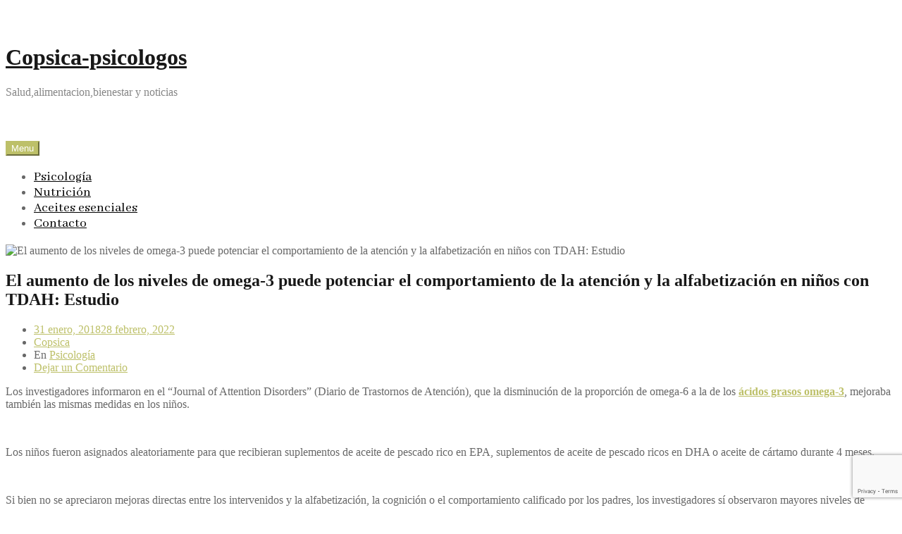

--- FILE ---
content_type: text/html; charset=UTF-8
request_url: https://copsica-psicologos.es/el-aumento-de-los-niveles-de-omega-3-puede-potenciar-el-comportamiento-de-la-atencion-y-la-alfabetizacion-en-ninos-con-tdah-estudio/
body_size: 12880
content:

<!doctype html>
<html lang="es">
<head>
	<meta charset="UTF-8">
	<meta name="viewport" content="width=device-width, initial-scale=1">
	<link rel="profile" href="https://gmpg.org/xfn/11">

	<script>(function(html){html.className = html.className.replace(/\bno-js\b/,'js')})(document.documentElement);</script>
<meta name='robots' content='index, follow, max-image-preview:large, max-snippet:-1, max-video-preview:-1' />
	<style>img:is([sizes="auto" i], [sizes^="auto," i]) { contain-intrinsic-size: 3000px 1500px }</style>
	
	<!-- This site is optimized with the Yoast SEO plugin v26.3 - https://yoast.com/wordpress/plugins/seo/ -->
	<title>El aumento de los niveles de omega-3 puede potenciar el comportamiento de la atención y la alfabetización en niños con TDAH: Estudio - Copsica-psicologos</title>
	<link rel="canonical" href="https://copsica-psicologos.es/el-aumento-de-los-niveles-de-omega-3-puede-potenciar-el-comportamiento-de-la-atencion-y-la-alfabetizacion-en-ninos-con-tdah-estudio/" />
	<meta property="og:locale" content="es_ES" />
	<meta property="og:type" content="article" />
	<meta property="og:title" content="El aumento de los niveles de omega-3 puede potenciar el comportamiento de la atención y la alfabetización en niños con TDAH: Estudio - Copsica-psicologos" />
	<meta property="og:description" content="Los investigadores informaron en el “Journal of Attention Disorders” (Diario de Trastornos de Atención), que la disminución de la proporción de omega-6 a la de los ácidos grasos omega-3, mejoraba también las mismas medidas en&hellip;Leer Más" />
	<meta property="og:url" content="https://copsica-psicologos.es/el-aumento-de-los-niveles-de-omega-3-puede-potenciar-el-comportamiento-de-la-atencion-y-la-alfabetizacion-en-ninos-con-tdah-estudio/" />
	<meta property="og:site_name" content="Copsica-psicologos" />
	<meta property="article:published_time" content="2018-01-31T11:56:32+00:00" />
	<meta property="article:modified_time" content="2022-02-28T08:19:56+00:00" />
	<meta property="og:image" content="https://copsica-psicologos.es/wp-content/uploads/2018/11/Omega-3-TDAH.jpg" />
	<meta property="og:image:width" content="830" />
	<meta property="og:image:height" content="550" />
	<meta property="og:image:type" content="image/jpeg" />
	<meta name="author" content="Copsica" />
	<meta name="twitter:card" content="summary_large_image" />
	<meta name="twitter:label1" content="Escrito por" />
	<meta name="twitter:data1" content="Copsica" />
	<meta name="twitter:label2" content="Tiempo de lectura" />
	<meta name="twitter:data2" content="4 minutos" />
	<script type="application/ld+json" class="yoast-schema-graph">{"@context":"https://schema.org","@graph":[{"@type":"WebPage","@id":"https://copsica-psicologos.es/el-aumento-de-los-niveles-de-omega-3-puede-potenciar-el-comportamiento-de-la-atencion-y-la-alfabetizacion-en-ninos-con-tdah-estudio/","url":"https://copsica-psicologos.es/el-aumento-de-los-niveles-de-omega-3-puede-potenciar-el-comportamiento-de-la-atencion-y-la-alfabetizacion-en-ninos-con-tdah-estudio/","name":"El aumento de los niveles de omega-3 puede potenciar el comportamiento de la atención y la alfabetización en niños con TDAH: Estudio - Copsica-psicologos","isPartOf":{"@id":"https://copsica-psicologos.es/#website"},"primaryImageOfPage":{"@id":"https://copsica-psicologos.es/el-aumento-de-los-niveles-de-omega-3-puede-potenciar-el-comportamiento-de-la-atencion-y-la-alfabetizacion-en-ninos-con-tdah-estudio/#primaryimage"},"image":{"@id":"https://copsica-psicologos.es/el-aumento-de-los-niveles-de-omega-3-puede-potenciar-el-comportamiento-de-la-atencion-y-la-alfabetizacion-en-ninos-con-tdah-estudio/#primaryimage"},"thumbnailUrl":"https://copsica-psicologos.es/wp-content/uploads/2018/11/Omega-3-TDAH.jpg","datePublished":"2018-01-31T11:56:32+00:00","dateModified":"2022-02-28T08:19:56+00:00","author":{"@id":"https://copsica-psicologos.es/#/schema/person/34a3d69fbe711a4149b5c6f0660e525d"},"breadcrumb":{"@id":"https://copsica-psicologos.es/el-aumento-de-los-niveles-de-omega-3-puede-potenciar-el-comportamiento-de-la-atencion-y-la-alfabetizacion-en-ninos-con-tdah-estudio/#breadcrumb"},"inLanguage":"es","potentialAction":[{"@type":"ReadAction","target":["https://copsica-psicologos.es/el-aumento-de-los-niveles-de-omega-3-puede-potenciar-el-comportamiento-de-la-atencion-y-la-alfabetizacion-en-ninos-con-tdah-estudio/"]}]},{"@type":"ImageObject","inLanguage":"es","@id":"https://copsica-psicologos.es/el-aumento-de-los-niveles-de-omega-3-puede-potenciar-el-comportamiento-de-la-atencion-y-la-alfabetizacion-en-ninos-con-tdah-estudio/#primaryimage","url":"https://copsica-psicologos.es/wp-content/uploads/2018/11/Omega-3-TDAH.jpg","contentUrl":"https://copsica-psicologos.es/wp-content/uploads/2018/11/Omega-3-TDAH.jpg","width":830,"height":550},{"@type":"BreadcrumbList","@id":"https://copsica-psicologos.es/el-aumento-de-los-niveles-de-omega-3-puede-potenciar-el-comportamiento-de-la-atencion-y-la-alfabetizacion-en-ninos-con-tdah-estudio/#breadcrumb","itemListElement":[{"@type":"ListItem","position":1,"name":"Portada","item":"https://copsica-psicologos.es/"},{"@type":"ListItem","position":2,"name":"El aumento de los niveles de omega-3 puede potenciar el comportamiento de la atención y la alfabetización en niños con TDAH: Estudio"}]},{"@type":"WebSite","@id":"https://copsica-psicologos.es/#website","url":"https://copsica-psicologos.es/","name":"Copsica-psicologos","description":"Salud,alimentacion,bienestar y noticias","potentialAction":[{"@type":"SearchAction","target":{"@type":"EntryPoint","urlTemplate":"https://copsica-psicologos.es/?s={search_term_string}"},"query-input":{"@type":"PropertyValueSpecification","valueRequired":true,"valueName":"search_term_string"}}],"inLanguage":"es"},{"@type":"Person","@id":"https://copsica-psicologos.es/#/schema/person/34a3d69fbe711a4149b5c6f0660e525d","name":"Copsica","image":{"@type":"ImageObject","inLanguage":"es","@id":"https://copsica-psicologos.es/#/schema/person/image/","url":"https://secure.gravatar.com/avatar/4d603d860aa84729bdc2cbc59a257e8437b5d9d99646d8c5009c145bfeee7fa0?s=96&d=mm&r=g","contentUrl":"https://secure.gravatar.com/avatar/4d603d860aa84729bdc2cbc59a257e8437b5d9d99646d8c5009c145bfeee7fa0?s=96&d=mm&r=g","caption":"Copsica"},"url":"https://copsica-psicologos.es/author/dvelo/"}]}</script>
	<!-- / Yoast SEO plugin. -->


<link rel='dns-prefetch' href='//fonts.googleapis.com' />
<link href='https://fonts.gstatic.com' crossorigin rel='preconnect' />
<link rel="alternate" type="application/rss+xml" title="Copsica-psicologos &raquo; Feed" href="https://copsica-psicologos.es/feed/" />
<link rel="alternate" type="application/rss+xml" title="Copsica-psicologos &raquo; Feed de los comentarios" href="https://copsica-psicologos.es/comments/feed/" />
<link rel="alternate" type="application/rss+xml" title="Copsica-psicologos &raquo; Comentario El aumento de los niveles de omega-3 puede potenciar el comportamiento de la atención y la alfabetización en niños con TDAH: Estudio del feed" href="https://copsica-psicologos.es/el-aumento-de-los-niveles-de-omega-3-puede-potenciar-el-comportamiento-de-la-atencion-y-la-alfabetizacion-en-ninos-con-tdah-estudio/feed/" />
<script type="text/javascript">
/* <![CDATA[ */
window._wpemojiSettings = {"baseUrl":"https:\/\/s.w.org\/images\/core\/emoji\/16.0.1\/72x72\/","ext":".png","svgUrl":"https:\/\/s.w.org\/images\/core\/emoji\/16.0.1\/svg\/","svgExt":".svg","source":{"concatemoji":"https:\/\/copsica-psicologos.es\/wp-includes\/js\/wp-emoji-release.min.js?ver=6.8.3"}};
/*! This file is auto-generated */
!function(s,n){var o,i,e;function c(e){try{var t={supportTests:e,timestamp:(new Date).valueOf()};sessionStorage.setItem(o,JSON.stringify(t))}catch(e){}}function p(e,t,n){e.clearRect(0,0,e.canvas.width,e.canvas.height),e.fillText(t,0,0);var t=new Uint32Array(e.getImageData(0,0,e.canvas.width,e.canvas.height).data),a=(e.clearRect(0,0,e.canvas.width,e.canvas.height),e.fillText(n,0,0),new Uint32Array(e.getImageData(0,0,e.canvas.width,e.canvas.height).data));return t.every(function(e,t){return e===a[t]})}function u(e,t){e.clearRect(0,0,e.canvas.width,e.canvas.height),e.fillText(t,0,0);for(var n=e.getImageData(16,16,1,1),a=0;a<n.data.length;a++)if(0!==n.data[a])return!1;return!0}function f(e,t,n,a){switch(t){case"flag":return n(e,"\ud83c\udff3\ufe0f\u200d\u26a7\ufe0f","\ud83c\udff3\ufe0f\u200b\u26a7\ufe0f")?!1:!n(e,"\ud83c\udde8\ud83c\uddf6","\ud83c\udde8\u200b\ud83c\uddf6")&&!n(e,"\ud83c\udff4\udb40\udc67\udb40\udc62\udb40\udc65\udb40\udc6e\udb40\udc67\udb40\udc7f","\ud83c\udff4\u200b\udb40\udc67\u200b\udb40\udc62\u200b\udb40\udc65\u200b\udb40\udc6e\u200b\udb40\udc67\u200b\udb40\udc7f");case"emoji":return!a(e,"\ud83e\udedf")}return!1}function g(e,t,n,a){var r="undefined"!=typeof WorkerGlobalScope&&self instanceof WorkerGlobalScope?new OffscreenCanvas(300,150):s.createElement("canvas"),o=r.getContext("2d",{willReadFrequently:!0}),i=(o.textBaseline="top",o.font="600 32px Arial",{});return e.forEach(function(e){i[e]=t(o,e,n,a)}),i}function t(e){var t=s.createElement("script");t.src=e,t.defer=!0,s.head.appendChild(t)}"undefined"!=typeof Promise&&(o="wpEmojiSettingsSupports",i=["flag","emoji"],n.supports={everything:!0,everythingExceptFlag:!0},e=new Promise(function(e){s.addEventListener("DOMContentLoaded",e,{once:!0})}),new Promise(function(t){var n=function(){try{var e=JSON.parse(sessionStorage.getItem(o));if("object"==typeof e&&"number"==typeof e.timestamp&&(new Date).valueOf()<e.timestamp+604800&&"object"==typeof e.supportTests)return e.supportTests}catch(e){}return null}();if(!n){if("undefined"!=typeof Worker&&"undefined"!=typeof OffscreenCanvas&&"undefined"!=typeof URL&&URL.createObjectURL&&"undefined"!=typeof Blob)try{var e="postMessage("+g.toString()+"("+[JSON.stringify(i),f.toString(),p.toString(),u.toString()].join(",")+"));",a=new Blob([e],{type:"text/javascript"}),r=new Worker(URL.createObjectURL(a),{name:"wpTestEmojiSupports"});return void(r.onmessage=function(e){c(n=e.data),r.terminate(),t(n)})}catch(e){}c(n=g(i,f,p,u))}t(n)}).then(function(e){for(var t in e)n.supports[t]=e[t],n.supports.everything=n.supports.everything&&n.supports[t],"flag"!==t&&(n.supports.everythingExceptFlag=n.supports.everythingExceptFlag&&n.supports[t]);n.supports.everythingExceptFlag=n.supports.everythingExceptFlag&&!n.supports.flag,n.DOMReady=!1,n.readyCallback=function(){n.DOMReady=!0}}).then(function(){return e}).then(function(){var e;n.supports.everything||(n.readyCallback(),(e=n.source||{}).concatemoji?t(e.concatemoji):e.wpemoji&&e.twemoji&&(t(e.twemoji),t(e.wpemoji)))}))}((window,document),window._wpemojiSettings);
/* ]]> */
</script>

<style id='wp-emoji-styles-inline-css' type='text/css'>

	img.wp-smiley, img.emoji {
		display: inline !important;
		border: none !important;
		box-shadow: none !important;
		height: 1em !important;
		width: 1em !important;
		margin: 0 0.07em !important;
		vertical-align: -0.1em !important;
		background: none !important;
		padding: 0 !important;
	}
</style>
<link rel='stylesheet' id='wp-block-library-css' href='https://copsica-psicologos.es/wp-includes/css/dist/block-library/style.min.css?ver=6.8.3' type='text/css' media='all' />
<style id='classic-theme-styles-inline-css' type='text/css'>
/*! This file is auto-generated */
.wp-block-button__link{color:#fff;background-color:#32373c;border-radius:9999px;box-shadow:none;text-decoration:none;padding:calc(.667em + 2px) calc(1.333em + 2px);font-size:1.125em}.wp-block-file__button{background:#32373c;color:#fff;text-decoration:none}
</style>
<style id='global-styles-inline-css' type='text/css'>
:root{--wp--preset--aspect-ratio--square: 1;--wp--preset--aspect-ratio--4-3: 4/3;--wp--preset--aspect-ratio--3-4: 3/4;--wp--preset--aspect-ratio--3-2: 3/2;--wp--preset--aspect-ratio--2-3: 2/3;--wp--preset--aspect-ratio--16-9: 16/9;--wp--preset--aspect-ratio--9-16: 9/16;--wp--preset--color--black: #000000;--wp--preset--color--cyan-bluish-gray: #abb8c3;--wp--preset--color--white: #fff;--wp--preset--color--pale-pink: #f78da7;--wp--preset--color--vivid-red: #cf2e2e;--wp--preset--color--luminous-vivid-orange: #ff6900;--wp--preset--color--luminous-vivid-amber: #fcb900;--wp--preset--color--light-green-cyan: #7bdcb5;--wp--preset--color--vivid-green-cyan: #00d084;--wp--preset--color--pale-cyan-blue: #8ed1fc;--wp--preset--color--vivid-cyan-blue: #0693e3;--wp--preset--color--vivid-purple: #9b51e0;--wp--preset--color--accent: #7b3255;--wp--preset--color--dark: #1a1a1a;--wp--preset--color--grey: #9b9b9b;--wp--preset--gradient--vivid-cyan-blue-to-vivid-purple: linear-gradient(135deg,rgba(6,147,227,1) 0%,rgb(155,81,224) 100%);--wp--preset--gradient--light-green-cyan-to-vivid-green-cyan: linear-gradient(135deg,rgb(122,220,180) 0%,rgb(0,208,130) 100%);--wp--preset--gradient--luminous-vivid-amber-to-luminous-vivid-orange: linear-gradient(135deg,rgba(252,185,0,1) 0%,rgba(255,105,0,1) 100%);--wp--preset--gradient--luminous-vivid-orange-to-vivid-red: linear-gradient(135deg,rgba(255,105,0,1) 0%,rgb(207,46,46) 100%);--wp--preset--gradient--very-light-gray-to-cyan-bluish-gray: linear-gradient(135deg,rgb(238,238,238) 0%,rgb(169,184,195) 100%);--wp--preset--gradient--cool-to-warm-spectrum: linear-gradient(135deg,rgb(74,234,220) 0%,rgb(151,120,209) 20%,rgb(207,42,186) 40%,rgb(238,44,130) 60%,rgb(251,105,98) 80%,rgb(254,248,76) 100%);--wp--preset--gradient--blush-light-purple: linear-gradient(135deg,rgb(255,206,236) 0%,rgb(152,150,240) 100%);--wp--preset--gradient--blush-bordeaux: linear-gradient(135deg,rgb(254,205,165) 0%,rgb(254,45,45) 50%,rgb(107,0,62) 100%);--wp--preset--gradient--luminous-dusk: linear-gradient(135deg,rgb(255,203,112) 0%,rgb(199,81,192) 50%,rgb(65,88,208) 100%);--wp--preset--gradient--pale-ocean: linear-gradient(135deg,rgb(255,245,203) 0%,rgb(182,227,212) 50%,rgb(51,167,181) 100%);--wp--preset--gradient--electric-grass: linear-gradient(135deg,rgb(202,248,128) 0%,rgb(113,206,126) 100%);--wp--preset--gradient--midnight: linear-gradient(135deg,rgb(2,3,129) 0%,rgb(40,116,252) 100%);--wp--preset--font-size--small: 16px;--wp--preset--font-size--medium: 20px;--wp--preset--font-size--large: 24px;--wp--preset--font-size--x-large: 42px;--wp--preset--font-size--regular: 18px;--wp--preset--font-size--larger: 32px;--wp--preset--spacing--20: 0.44rem;--wp--preset--spacing--30: 0.67rem;--wp--preset--spacing--40: 1rem;--wp--preset--spacing--50: 1.5rem;--wp--preset--spacing--60: 2.25rem;--wp--preset--spacing--70: 3.38rem;--wp--preset--spacing--80: 5.06rem;--wp--preset--shadow--natural: 6px 6px 9px rgba(0, 0, 0, 0.2);--wp--preset--shadow--deep: 12px 12px 50px rgba(0, 0, 0, 0.4);--wp--preset--shadow--sharp: 6px 6px 0px rgba(0, 0, 0, 0.2);--wp--preset--shadow--outlined: 6px 6px 0px -3px rgba(255, 255, 255, 1), 6px 6px rgba(0, 0, 0, 1);--wp--preset--shadow--crisp: 6px 6px 0px rgba(0, 0, 0, 1);}:where(.is-layout-flex){gap: 0.5em;}:where(.is-layout-grid){gap: 0.5em;}body .is-layout-flex{display: flex;}.is-layout-flex{flex-wrap: wrap;align-items: center;}.is-layout-flex > :is(*, div){margin: 0;}body .is-layout-grid{display: grid;}.is-layout-grid > :is(*, div){margin: 0;}:where(.wp-block-columns.is-layout-flex){gap: 2em;}:where(.wp-block-columns.is-layout-grid){gap: 2em;}:where(.wp-block-post-template.is-layout-flex){gap: 1.25em;}:where(.wp-block-post-template.is-layout-grid){gap: 1.25em;}.has-black-color{color: var(--wp--preset--color--black) !important;}.has-cyan-bluish-gray-color{color: var(--wp--preset--color--cyan-bluish-gray) !important;}.has-white-color{color: var(--wp--preset--color--white) !important;}.has-pale-pink-color{color: var(--wp--preset--color--pale-pink) !important;}.has-vivid-red-color{color: var(--wp--preset--color--vivid-red) !important;}.has-luminous-vivid-orange-color{color: var(--wp--preset--color--luminous-vivid-orange) !important;}.has-luminous-vivid-amber-color{color: var(--wp--preset--color--luminous-vivid-amber) !important;}.has-light-green-cyan-color{color: var(--wp--preset--color--light-green-cyan) !important;}.has-vivid-green-cyan-color{color: var(--wp--preset--color--vivid-green-cyan) !important;}.has-pale-cyan-blue-color{color: var(--wp--preset--color--pale-cyan-blue) !important;}.has-vivid-cyan-blue-color{color: var(--wp--preset--color--vivid-cyan-blue) !important;}.has-vivid-purple-color{color: var(--wp--preset--color--vivid-purple) !important;}.has-black-background-color{background-color: var(--wp--preset--color--black) !important;}.has-cyan-bluish-gray-background-color{background-color: var(--wp--preset--color--cyan-bluish-gray) !important;}.has-white-background-color{background-color: var(--wp--preset--color--white) !important;}.has-pale-pink-background-color{background-color: var(--wp--preset--color--pale-pink) !important;}.has-vivid-red-background-color{background-color: var(--wp--preset--color--vivid-red) !important;}.has-luminous-vivid-orange-background-color{background-color: var(--wp--preset--color--luminous-vivid-orange) !important;}.has-luminous-vivid-amber-background-color{background-color: var(--wp--preset--color--luminous-vivid-amber) !important;}.has-light-green-cyan-background-color{background-color: var(--wp--preset--color--light-green-cyan) !important;}.has-vivid-green-cyan-background-color{background-color: var(--wp--preset--color--vivid-green-cyan) !important;}.has-pale-cyan-blue-background-color{background-color: var(--wp--preset--color--pale-cyan-blue) !important;}.has-vivid-cyan-blue-background-color{background-color: var(--wp--preset--color--vivid-cyan-blue) !important;}.has-vivid-purple-background-color{background-color: var(--wp--preset--color--vivid-purple) !important;}.has-black-border-color{border-color: var(--wp--preset--color--black) !important;}.has-cyan-bluish-gray-border-color{border-color: var(--wp--preset--color--cyan-bluish-gray) !important;}.has-white-border-color{border-color: var(--wp--preset--color--white) !important;}.has-pale-pink-border-color{border-color: var(--wp--preset--color--pale-pink) !important;}.has-vivid-red-border-color{border-color: var(--wp--preset--color--vivid-red) !important;}.has-luminous-vivid-orange-border-color{border-color: var(--wp--preset--color--luminous-vivid-orange) !important;}.has-luminous-vivid-amber-border-color{border-color: var(--wp--preset--color--luminous-vivid-amber) !important;}.has-light-green-cyan-border-color{border-color: var(--wp--preset--color--light-green-cyan) !important;}.has-vivid-green-cyan-border-color{border-color: var(--wp--preset--color--vivid-green-cyan) !important;}.has-pale-cyan-blue-border-color{border-color: var(--wp--preset--color--pale-cyan-blue) !important;}.has-vivid-cyan-blue-border-color{border-color: var(--wp--preset--color--vivid-cyan-blue) !important;}.has-vivid-purple-border-color{border-color: var(--wp--preset--color--vivid-purple) !important;}.has-vivid-cyan-blue-to-vivid-purple-gradient-background{background: var(--wp--preset--gradient--vivid-cyan-blue-to-vivid-purple) !important;}.has-light-green-cyan-to-vivid-green-cyan-gradient-background{background: var(--wp--preset--gradient--light-green-cyan-to-vivid-green-cyan) !important;}.has-luminous-vivid-amber-to-luminous-vivid-orange-gradient-background{background: var(--wp--preset--gradient--luminous-vivid-amber-to-luminous-vivid-orange) !important;}.has-luminous-vivid-orange-to-vivid-red-gradient-background{background: var(--wp--preset--gradient--luminous-vivid-orange-to-vivid-red) !important;}.has-very-light-gray-to-cyan-bluish-gray-gradient-background{background: var(--wp--preset--gradient--very-light-gray-to-cyan-bluish-gray) !important;}.has-cool-to-warm-spectrum-gradient-background{background: var(--wp--preset--gradient--cool-to-warm-spectrum) !important;}.has-blush-light-purple-gradient-background{background: var(--wp--preset--gradient--blush-light-purple) !important;}.has-blush-bordeaux-gradient-background{background: var(--wp--preset--gradient--blush-bordeaux) !important;}.has-luminous-dusk-gradient-background{background: var(--wp--preset--gradient--luminous-dusk) !important;}.has-pale-ocean-gradient-background{background: var(--wp--preset--gradient--pale-ocean) !important;}.has-electric-grass-gradient-background{background: var(--wp--preset--gradient--electric-grass) !important;}.has-midnight-gradient-background{background: var(--wp--preset--gradient--midnight) !important;}.has-small-font-size{font-size: var(--wp--preset--font-size--small) !important;}.has-medium-font-size{font-size: var(--wp--preset--font-size--medium) !important;}.has-large-font-size{font-size: var(--wp--preset--font-size--large) !important;}.has-x-large-font-size{font-size: var(--wp--preset--font-size--x-large) !important;}
:where(.wp-block-post-template.is-layout-flex){gap: 1.25em;}:where(.wp-block-post-template.is-layout-grid){gap: 1.25em;}
:where(.wp-block-columns.is-layout-flex){gap: 2em;}:where(.wp-block-columns.is-layout-grid){gap: 2em;}
:root :where(.wp-block-pullquote){font-size: 1.5em;line-height: 1.6;}
</style>
<link rel='stylesheet' id='contact-form-7-css' href='https://copsica-psicologos.es/wp-content/plugins/contact-form-7/includes/css/styles.css?ver=6.1.3' type='text/css' media='all' />
<link rel='stylesheet' id='widgetopts-styles-css' href='https://copsica-psicologos.es/wp-content/plugins/widget-options/assets/css/widget-options.css?ver=4.1.3' type='text/css' media='all' />
<link rel='stylesheet' id='simplified-pro-google_fonts-css' href='https://fonts.googleapis.com/css2?family=Abhaya+Libre&#038;display=swap&#038;ver=6.8.3' type='text/css' media='all' />
<link rel='stylesheet' id='simplified-fonts-css' href='https://fonts.googleapis.com/css?family=Oswald%3A400%2C500&#038;subset=latin%2Clatin-ext' type='text/css' media='all' />
<link rel='stylesheet' id='icomoon-css' href='https://copsica-psicologos.es/wp-content/themes/simplified-pro/css/icons.css?ver=2018' type='text/css' media='all' />
<link rel='stylesheet' id='simplified-block-style-css' href='https://copsica-psicologos.es/wp-content/themes/simplified-pro/css/blocks.css' type='text/css' media='all' />
<link rel='stylesheet' id='simplified-style-css' href='https://copsica-psicologos.es/wp-content/themes/simplified-pro/style.css?ver=6.8.3' type='text/css' media='all' />
<style id='simplified-style-inline-css' type='text/css'>
body {color: #686868; }	
	#page, #masthead,#site-footer { border-color: #bdc069; }	
	#site-title a, #site-title a:visited { color: #181818; }
	#site-description { color: #868686; }
	#page, #nav-wrapper { background-color: #fff; }
	#breadcrumbs-sidebar, #breadcrumbs-sidebar a, #breadcrumbs-sidebar a:visited {color: #8e8e8e;}
	h1, h2, h3, h4, h5, h6, .entry-title a, .entry-title a:visited {color: #181818;}
	.entry-meta a:focus,.entry-meta a:hover, #breadcrumbs-sidebar a, aside a:hover {color: #bdc069;}
	a {color: #bdc069;}
	a:visited {color: #bdc069;}
	a:hover, a:focus, a:active {color: #bdc069;}
	.ribbon-featured, .featured-label {background-color: #bdc069; color: #fff;}
	.tag-cloud-link:hover {background-color: #bdc069; border-color: #bdc069;color: #fff;}
	.about-icon, .about-icon:visited {background-color: #bdc069; color: #fff;}
	.about-icon:hover {background-color: #bdc069; color: #fff;}
	#site-footer {background-color: #1a1a1a;}
.site-info, .site-info a, .site-info a:visited, #footer-sidebar .widget-title  {color:#d8d8d8;}
	.site-info a:focus, .site-info a:hover {color:#bdc069;}	
	
	#blog-sidebar .widget-title, #left-sidebar .widget-title, #right-sidebar .widget-title {background-color:#1a1a1a; color:#fff;}	
	
	
	
	
.menu-toggle {background-color:#bdc069; border-color:#bdc069; color:#fff;}	
	.menu-toggle.toggled-on, .menu-toggle.toggled-on:hover, .menu-toggle.toggled-on:focus {background-color:#0f0f0f; border-color:#0f0f0f; color:#fff;}	
	.toggled-on .main-navigation li {border-color:#d1d1d1;}	
	#nav-wrapper {border-color:#afafaf;}
	.main-navigation a, .dropdown-toggle {color:#000;}
	.main-navigation li:hover > a,	.main-navigation li.focus > a {color:#bdc069;}	
	.main-navigation .current-menu-item > a, .main-navigation .current-menu-ancestor > a,.widget_nav_menu .current-menu-item a, .widget_pages .current-menu-item a {color:#bdc069;}	
	.dropdown-toggle:hover,.dropdown-toggle:focus {color:#bdc069;}	
	@media (min-width: 992px) {.main-navigation ul ul {border-color:#bdc069;}
	.main-navigation ul ul a:hover {background-color:#bdc069; color:#fff;} }

	.single .nav-links {background-color:#1a1a1a; }
	.single .nav-links a,.single .nav-links a:visited {color:#fff;}
	
button, .button:visited,button[disabled]:hover, button[disabled]:focus, input[type=button], input[type=button][disabled]:hover, input[type=button][disabled]:focus, input[type=reset], input[type=reset][disabled]:hover, input[type=reset][disabled]:focus, input[type=submit], input[type=submit][disabled]:hover, input[type=submit][disabled]:focus  {background-color: #1a1a1a; color: #fff;}	
	.button:hover,button:hover, button:focus, input[type=button]:hover, input[type=button]:focus, input[type=reset]:hover, input[type=reset]:focus, input[type=submit]:hover, input[type=submit]:focus  {background-color: #bdc069; color: #fff;}	
	
#bottom-sidebar {background-color: #bdc069; }
	#bottom-sidebar, #bottom-sidebar .widget-title, #bottom-sidebar a, #bottom-sidebar a:visited {color: #fff;}
	#left-sidebar .widget-title, #right-sidebar .widget-title {background-color:#1a1a1a; color:#fff;} 	
	
#left-sidebar .widget-title, #right-sidebar .widget-title { box-shadow: 0px 18px 18px -15px rgba(0, 0, 0, 0.5); } 
#banner, .featured-image, .image-wrapper, .about-image, .wp-block-image.alignfull img, .wp-block-image.alignwide img,.wp-block-cover { box-shadow: 0px 30px 34px -25px rgba(0, 0, 0, 0.5);}
.recent-featured-image {box-shadow: 0px 22px 10px -20px rgba(0, 0, 0, 0.5);}
	
p.has-drop-cap:not(:focus):first-letter { color: #333;	} 
</style>
<script type="text/javascript" src="https://copsica-psicologos.es/wp-includes/js/jquery/jquery.min.js?ver=3.7.1" id="jquery-core-js"></script>
<script type="text/javascript" src="https://copsica-psicologos.es/wp-includes/js/jquery/jquery-migrate.min.js?ver=3.4.1" id="jquery-migrate-js"></script>
<link rel="https://api.w.org/" href="https://copsica-psicologos.es/wp-json/" /><link rel="alternate" title="JSON" type="application/json" href="https://copsica-psicologos.es/wp-json/wp/v2/posts/38" /><link rel="EditURI" type="application/rsd+xml" title="RSD" href="https://copsica-psicologos.es/xmlrpc.php?rsd" />
<meta name="generator" content="WordPress 6.8.3" />
<link rel='shortlink' href='https://copsica-psicologos.es/?p=38' />
<link rel="alternate" title="oEmbed (JSON)" type="application/json+oembed" href="https://copsica-psicologos.es/wp-json/oembed/1.0/embed?url=https%3A%2F%2Fcopsica-psicologos.es%2Fel-aumento-de-los-niveles-de-omega-3-puede-potenciar-el-comportamiento-de-la-atencion-y-la-alfabetizacion-en-ninos-con-tdah-estudio%2F" />
<link rel="alternate" title="oEmbed (XML)" type="text/xml+oembed" href="https://copsica-psicologos.es/wp-json/oembed/1.0/embed?url=https%3A%2F%2Fcopsica-psicologos.es%2Fel-aumento-de-los-niveles-de-omega-3-puede-potenciar-el-comportamiento-de-la-atencion-y-la-alfabetizacion-en-ninos-con-tdah-estudio%2F&#038;format=xml" />
<link rel="pingback" href="https://copsica-psicologos.es/xmlrpc.php">		<style type="text/css" id="wp-custom-css">
			#masthead{
	margin-bottom:10px;
}
#menu-menu li{
	font-family: 'Abhaya Libre', serif;
}
.main-navigation a:hover, .main-navigation a:focus {
    font-weight:bold;
}
.main-navigation ul {
    font-style: inherit;
}
.main-navigation .primary-menu {
    font-size: 19px;
}
::selection {
    background-color: #bdc069;
}
.entry-title a:hover {
    color: #bdc069;
}
.readmore:focus, .readmore:hover, .excerpt-readmore:focus, .excerpt-readmore:hover {
    color: #bdc069;
	font-weight: bold;
}
.page-numbers.current, .page-numbers:hover, .page-numbers:visited:hover {
    color: #bdc069;
}		</style>
		</head>

<body data-rsssl=1 class="wp-singular post-template-default single single-post postid-38 single-format-standard wp-embed-responsive wp-theme-simplified-pro">
<div id="page" class="hfeed site">
	<a class="skip-link screen-reader-text" href="#content">Skip to content</a>

	<header id="masthead" class="site-header">
		<div id="site-branding" style="padding:34px 0;">
			
						
							<h1 id="site-title"><a href="https://copsica-psicologos.es/" rel="home">Copsica-psicologos</a></h1>
						
									<p id="site-description">Salud,alimentacion,bienestar y noticias</p>
						</div><!-- .site-branding -->	
		
	</header><!-- #masthead -->

<div id="nav-wrapper">	
			<button id="menu-toggle" class="menu-toggle">Menu</button>
		<div id="site-header-menu" class="site-header-menu">
							<nav id="site-navigation" class="main-navigation" role="navigation" aria-label="Primary Menu">
					<div class="menu-menu-container"><ul id="menu-menu" class="primary-menu"><li id="menu-item-234" class="menu-item menu-item-type-taxonomy menu-item-object-category current-post-ancestor current-menu-parent current-post-parent menu-item-234"><a href="https://copsica-psicologos.es/category/psicologia/">Psicología</a></li>
<li id="menu-item-231" class="menu-item menu-item-type-taxonomy menu-item-object-category menu-item-231"><a href="https://copsica-psicologos.es/category/nutricion/">Nutrición</a></li>
<li id="menu-item-233" class="menu-item menu-item-type-taxonomy menu-item-object-category menu-item-233"><a href="https://copsica-psicologos.es/category/aceites-esenciales/">Aceites esenciales</a></li>
<li id="menu-item-16" class="menu-item menu-item-type-post_type menu-item-object-page menu-item-16"><a href="https://copsica-psicologos.es/contacto/">Contacto</a></li>
</ul></div>				</nav><!-- .main-navigation -->
						
		</div><!-- .site-header-menu -->		
	</div>



		
	<div id="content" class="site-content container">
	<div class="row">

		
	
	
		<div id="primary" class="content-area col-lg-12">
			<main id="main" class="site-main single3">

	
<article id="post-38" class="post-38 post type-post status-publish format-standard has-post-thumbnail hentry category-psicologia odd">


	<div class="featured-image"><img width="830" height="550" src="https://copsica-psicologos.es/wp-content/uploads/2018/11/Omega-3-TDAH.jpg" class=" wp-post-image" alt="El aumento de los niveles de omega-3 puede potenciar el comportamiento de la atención y la alfabetización en niños con TDAH: Estudio" decoding="async" srcset="https://copsica-psicologos.es/wp-content/uploads/2018/11/Omega-3-TDAH.jpg 830w, https://copsica-psicologos.es/wp-content/uploads/2018/11/Omega-3-TDAH-300x199.jpg 300w, https://copsica-psicologos.es/wp-content/uploads/2018/11/Omega-3-TDAH-768x509.jpg 768w" sizes="(max-width: 830px) 100vw, 830px" /></div>		
	<header class="entry-header post-width">		
		<h1 class="entry-title">El aumento de los niveles de omega-3 puede potenciar el comportamiento de la atención y la alfabetización en niños con TDAH: Estudio</h1><ul class="entry-meta"><li class="posted-on"><a href="https://copsica-psicologos.es/el-aumento-de-los-niveles-de-omega-3-puede-potenciar-el-comportamiento-de-la-atencion-y-la-alfabetizacion-en-ninos-con-tdah-estudio/" rel="bookmark"><time class="entry-date published" datetime="2018-01-31T11:56:32+00:00">31 enero, 2018</time><time class="updated" datetime="2022-02-28T08:19:56+00:00">28 febrero, 2022</time></a></li><li class="byline"> <span class="author vcard"><a class="url fn n" href="https://copsica-psicologos.es/author/dvelo/">Copsica</a></span></li><li class="cat-links">En <a href="https://copsica-psicologos.es/category/psicologia/" rel="category tag">Psicología</a></li><li class="comments-link"><a href="https://copsica-psicologos.es/el-aumento-de-los-niveles-de-omega-3-puede-potenciar-el-comportamiento-de-la-atencion-y-la-alfabetizacion-en-ninos-con-tdah-estudio/#respond">Dejar un Comentario<span class="screen-reader-text"> en El aumento de los niveles de omega-3 puede potenciar el comportamiento de la atención y la alfabetización en niños con TDAH: Estudio</span></a></li></ul>												
	</header>	
	<div class="entry-content post-width">
		<p>Los investigadores informaron en el “Journal of Attention Disorders” (Diario de Trastornos de Atención), que la disminución de la proporción de omega-6 a la de los <a href="https://huelvaya.es/2017/12/04/nua-te-ofrece-los-mejores-suplementos-de-omega-3-en-calidad-y-potencia/"><strong>ácidos grasos omega-3</strong></a>, mejoraba también las mismas medidas en los niños.</p>
<p>&nbsp;</p>
<p>Los niños fueron asignados aleatoriamente para que recibieran suplementos de aceite de pescado rico en EPA, suplementos de aceite de pescado ricos en DHA o aceite de cártamo durante 4 meses.</p>
<p>&nbsp;</p>
<p>Si bien no se apreciaron mejoras directas entre los intervenidos y la alfabetización, la cognición o el comportamiento calificado por los padres, los investigadores sí observaron mayores niveles de glóbulos rojos de los omega-3.</p>
<p>&nbsp;</p>
<p>“Aumentar los eritrocitos de EPA y DHA mediante el incremento de la ingesta de n-3 PUFA y la disminución de la ingesta de n-6 PUFA, (por ejemplo, reduciendo el ratio n-6:n-3 PUFA), puede mejorar el comportamiento, la atención y la alfabetización de niños con síntomas de TDAH”, explicaron los investigadores dirigidos por Natalie Parletta, PhD, Investigadora Senior del Instituto Sansom para la Investigación en Salud en la Universidad de Australia del Sur.</p>
<p>&nbsp;</p>
<p>“Este estudio es el <strong>primero en comparar directamente los efectos de EPA y DHA en el TDAH</strong> utilizando el análisis de PUFA eritrocítico para correlacionar la eficacia con la incorporación de ácidos grasos individuales. A pesar de las sugerencias previas sobre la superioridad de EPA ante DHA, el cuerpo de resultados del estudio sugiere que DHA es un contribuyente importante a los beneficios vistos”.</p>
<p>&nbsp;</p>
<p>La investigación continua a partir de un estudio anterior de los mismos investigadores, publicado en “Nutrición”, que demostró que la disminución de niveles DHA en glóbulos rojos estaba asociada a una mejora de la alfabetización de niños con dificultades de aprendizaje.</p>
<p>&nbsp;</p>
<h2><strong>Notable</strong></h2>
<p>&nbsp;</p>
<p>Harry Rice, PhD, vicepresidente de Asuntos Regulatoirios y Científicos para la Organización Mundial de EPA y DHA omega-3 (GOED), nos dijo que la ausencia de un efecto significativo del tratamiento fue probablemente un problema de poder, y que eso era lamentable.</p>
<p>&nbsp;</p>
<p>“Lo que es digno de mención es que el aumento de niveles de n-3 LCPUFAs se asociaron con una mejora de alfabetización, atención y comportamiento”. En general, esto proporciona apoyo adicional para las diferencias interindividuales en el metabolismo O-3. Es decir, un tamaño no se ajusta a todos y la expectativa no puede ser la de que una misma dosis dentro de un grupo de tratamiento vaya a resultar en un mismo nivel O-3.</p>
<p>&nbsp;</p>
<p>“Los investigadores se beneficiaran de este conocimiento al diseñar ensayos futuros. Si me preguntas si creo que los n-3 LCPUFAs están teniendo un efecto positivo en estos niños, la respuesta es sí, pero la pregunta sólo se puede abordar con ensayos de intervención bien diseñados”, añadió el Dr. Rice.</p>
<p>&nbsp;</p>
<h2><strong>Detalles del estudio</strong></h2>
<p><strong> </strong></p>
<p>La Dra. Parletta y sus colaboradores reclutaron a 90 niños con TDAH para que participaran en su estudio cruzado aleatorio controlado. Los niños fueron asignados aleatoriamente para su administración de suplementos de aceite de pescado rico en EPA (1,109mg EPA+108mg DHA al día), suplementos de aceite de pescado rico en DHA (264 mg EPA+1,032mg DHA al día) o aceite de cártamo (1,467mg ácido linoleico al día) durante 4 meses y luego pasarlos a otra intervención.</p>
<p>&nbsp;</p>
<p>Las cápsulas fueron proporcionadas por Novasel Australia. Los resultados demostraron que las medidas resultantes de los 53 niños que completaron los 12 meses no eran significativamente diferentes entre los tres grupos. Un análisis adicional, sin embargo, mostró mejoras en la ortografía, los problemas cognitivos, la atención, la hiperactividad y el comportamiento cuando se relacionaba con niveles de eritrocitos de EPA y DHA.</p>
<p>&nbsp;</p>
<p>“Este estudio subraya la importancia de confirmar los resultados de la intervención con muestras de sangre, ya que estas pueden confirmar y tienen en cuenta el grado de cumplimiento (con  tratamiento y con placebo) y la variabilidad del nivel de nutrientes de referencia”, escribieron la Dra. Parletta y sus colaboradores.</p>
<p>&nbsp;</p>
<p>“Es digno de mención que Schoenthaler et al. (1997, Journal of Nutritional &amp; Environmental Medicine , Vol. 7, pp. 343- 352), por ejemplo, descubrió que una suplementación multivitamínica/mineral en delincuentes juveniles habitualmente violentos no tenía efectos sobre los  actos violentos de los sujetos del grupo del tratamiento cuya concentración sanguínea de vitaminas y minerales no cambió durante el estudio, pero sí encontraron  reducciones muy significativas de actos violentos entre los participantes cuya concentración sanguínea de vitaminas y minerales fue corregida durante el estudio”.</p>
<p>&nbsp;</p>
<p><strong>Referencias</strong></p>
<p>Milte CM, et al. Increased Erythrocyte Eicosapentaenoic Acid and Docosahexaenoic Acid Are Associated With Improved Attention and Behavior in Children With ADHD in a Randomized Controlled Three-Way Crossover Trial. J Atten Disord. 2015 Nov;19(11):954-64.</p>
	
	</div>
	
	
</article>


<div class="post-width">

		



<h4 id="related-posts-heading"><span>También te pueden interesar</span></h4>

<ul id="related-posts" class="row">
     
	<li class="col-md-4">
		<a href="https://copsica-psicologos.es/la-dieta-materna-rica-en-omega-3-relacionada-con-una-mejora-de-la-capacidad-de-resolucion-de-problemas-del-bebe-estudio/" title="La dieta materna rica en omega-3 relacionada con una mejora de la capacidad de resolución de problemas del bebé: estudio">
							<div id="related-posts-thumbnail">          
			<img width="720" height="480" src="https://copsica-psicologos.es/wp-content/uploads/2018/11/DHA-y-capacidad-de-resolución-de-problemas.jpg" class="attachment-simplified-pro-related-posts size-simplified-pro-related-posts wp-post-image" alt="" decoding="async" loading="lazy" srcset="https://copsica-psicologos.es/wp-content/uploads/2018/11/DHA-y-capacidad-de-resolución-de-problemas.jpg 720w, https://copsica-psicologos.es/wp-content/uploads/2018/11/DHA-y-capacidad-de-resolución-de-problemas-300x200.jpg 300w" sizes="auto, (max-width: 720px) 100vw, 720px" />         
				</div>
						<div id="related-posts-content">
				<h3 id="related-posts-title">
				La dieta materna rica en omega-3 relacionada con una mejora de la capacidad de resolución de problemas del bebé: estudio				</h3>
			</div>
		</a>
	</li>
	
     
	<li class="col-md-4">
		<a href="https://copsica-psicologos.es/beneficios-de-la-terapia-psicologica-online/" title="Beneficios de la terapia psicológica online">
							<div id="related-posts-thumbnail">          
			<img width="2560" height="1852" src="https://copsica-psicologos.es/wp-content/uploads/2021/04/Beneficios-de-la-psicologia-online-scaled.jpg" class="attachment-simplified-pro-related-posts size-simplified-pro-related-posts wp-post-image" alt="" decoding="async" loading="lazy" srcset="https://copsica-psicologos.es/wp-content/uploads/2021/04/Beneficios-de-la-psicologia-online-scaled.jpg 2560w, https://copsica-psicologos.es/wp-content/uploads/2021/04/Beneficios-de-la-psicologia-online-300x217.jpg 300w, https://copsica-psicologos.es/wp-content/uploads/2021/04/Beneficios-de-la-psicologia-online-1024x741.jpg 1024w, https://copsica-psicologos.es/wp-content/uploads/2021/04/Beneficios-de-la-psicologia-online-768x556.jpg 768w, https://copsica-psicologos.es/wp-content/uploads/2021/04/Beneficios-de-la-psicologia-online-1536x1111.jpg 1536w, https://copsica-psicologos.es/wp-content/uploads/2021/04/Beneficios-de-la-psicologia-online-2048x1482.jpg 2048w, https://copsica-psicologos.es/wp-content/uploads/2021/04/Beneficios-de-la-psicologia-online-1200x868.jpg 1200w" sizes="auto, (max-width: 2560px) 100vw, 2560px" />         
				</div>
						<div id="related-posts-content">
				<h3 id="related-posts-title">
				Beneficios de la terapia psicológica online				</h3>
			</div>
		</a>
	</li>
	
     
	<li class="col-md-4">
		<a href="https://copsica-psicologos.es/6-cosas-que-puedes-hacer-para-ayudar-a-tu-esposa-en-la-menopausia/" title="6 consejos para apoyar a ella durante la menopausia">
							<div id="related-posts-thumbnail">          
			<img width="625" height="400" src="https://copsica-psicologos.es/wp-content/uploads/2019/12/Ayudar-esposa-menopausia-NOV.jpg" class="attachment-simplified-pro-related-posts size-simplified-pro-related-posts wp-post-image" alt="" decoding="async" loading="lazy" srcset="https://copsica-psicologos.es/wp-content/uploads/2019/12/Ayudar-esposa-menopausia-NOV.jpg 625w, https://copsica-psicologos.es/wp-content/uploads/2019/12/Ayudar-esposa-menopausia-NOV-300x192.jpg 300w" sizes="auto, (max-width: 625px) 100vw, 625px" />         
				</div>
						<div id="related-posts-content">
				<h3 id="related-posts-title">
				6 consejos para apoyar a ella durante la menopausia				</h3>
			</div>
		</a>
	</li>
	
   </ul>

					  

	<nav class="navigation post-navigation" aria-label="Entradas">
		<h2 class="screen-reader-text">Navegación de entradas</h2>
		<div class="nav-links"><div class="nav-previous"><a href="https://copsica-psicologos.es/no-todos-los-suplementos-son-iguales/" rel="prev"><p class="meta-nav clear" aria-hidden="true"><span class="nav-arrow-prev">&laquo;</span>Anterior</p> <p class="screen-reader-text">Previous post:</p> <p class="post-title">No todos los Suplementos son iguales</p></a></div><div class="nav-next"><a href="https://copsica-psicologos.es/los-suplementos-de-hierro-pueden-reducir-el-tdah-en-los-bebes-de-bajo-peso-al-nacer-asi-lo-afirman-los-investigadores/" rel="next"><p class="meta-nav clear" aria-hidden="true">Siguiente<span class="nav-arrow-next">&raquo;</span></p> <p class="screen-reader-text">Next post:</p> <p class="post-title">Los suplementos de hierro pueden reducir el TDAH en los bebés de bajo peso al nacer, así lo afirman los investigadores</p></a></div></div>
	</nav>	


<div id="comments" class="comments-area">

	
	
		<div id="respond" class="comment-respond">
		<h3 id="reply-title" class="comment-reply-title">Dejar un Comentario</h3><form action="https://copsica-psicologos.es/wp-comments-post.php" method="post" id="commentform" class="comment-form"><p class="comment-notes"><span id="email-notes">Tu dirección de correo electrónico no será publicada.</span> <span class="required-field-message">Los campos obligatorios están marcados con <span class="required">*</span></span></p><p class="comment-form-comment"><textarea id="comment" name="comment" placeholder="* Mensaje" rows="8" aria-required="true"></textarea></p><div class="comment-form-column-wrapper"><p class="comment-form-author comment-form-column"><input id="author" name="author" placeholder="* Nombre" type="text" value="" aria-required='true' /></p>
<p class="comment-form-email comment-form-column"><input id="email" name="email" placeholder="* Email" type="text" value="" aria-required='true' /></p>
<p class="comment-form-url comment-form-column"><input id="url" name="url" placeholder="Sitio Web" type="text" value="" /></p></div>
<p class="form-submit"><input name="submit" type="submit" id="submit" class="submit" value="Enviar Comentario" /> <input type='hidden' name='comment_post_ID' value='38' id='comment_post_ID' />
<input type='hidden' name='comment_parent' id='comment_parent' value='0' />
</p><p style="display: none;"><input type="hidden" id="akismet_comment_nonce" name="akismet_comment_nonce" value="074eccbb02" /></p><p style="display: none !important;" class="akismet-fields-container" data-prefix="ak_"><label>&#916;<textarea name="ak_hp_textarea" cols="45" rows="8" maxlength="100"></textarea></label><input type="hidden" id="ak_js_1" name="ak_js" value="228"/><script>document.getElementById( "ak_js_1" ).setAttribute( "value", ( new Date() ).getTime() );</script></p></form>	</div><!-- #respond -->
	<p class="akismet_comment_form_privacy_notice">Este sitio usa Akismet para reducir el spam. <a href="https://akismet.com/privacy/" target="_blank" rel="nofollow noopener"> Aprende cómo se procesan los datos de tus comentarios.</a></p>
</div><!-- #comments -->
</div></main>
		</div>
		
	

		</div><!-- .row -->
	</div><!-- #content -->

	
	
	
	<footer id="site-footer">
		<div class="container site-info">
			<div class="row no-gutters">
				<div class="col-lg-6 copyright">
										
		
					Copyright &copy; 
					2025					Copsica-psicologos. All rights reserved.				</div>
				<div  class="col-lg-6 footer-social">
					
				</div>

			</div>
		</div><!-- .site-info -->
	</footer><!-- #colophon -->
	
</div><!-- #page -->

<script type="speculationrules">
{"prefetch":[{"source":"document","where":{"and":[{"href_matches":"\/*"},{"not":{"href_matches":["\/wp-*.php","\/wp-admin\/*","\/wp-content\/uploads\/*","\/wp-content\/*","\/wp-content\/plugins\/*","\/wp-content\/themes\/simplified-pro\/*","\/*\\?(.+)"]}},{"not":{"selector_matches":"a[rel~=\"nofollow\"]"}},{"not":{"selector_matches":".no-prefetch, .no-prefetch a"}}]},"eagerness":"conservative"}]}
</script>
<script type="text/javascript" src="https://copsica-psicologos.es/wp-includes/js/dist/hooks.min.js?ver=4d63a3d491d11ffd8ac6" id="wp-hooks-js"></script>
<script type="text/javascript" src="https://copsica-psicologos.es/wp-includes/js/dist/i18n.min.js?ver=5e580eb46a90c2b997e6" id="wp-i18n-js"></script>
<script type="text/javascript" id="wp-i18n-js-after">
/* <![CDATA[ */
wp.i18n.setLocaleData( { 'text direction\u0004ltr': [ 'ltr' ] } );
/* ]]> */
</script>
<script type="text/javascript" src="https://copsica-psicologos.es/wp-content/plugins/contact-form-7/includes/swv/js/index.js?ver=6.1.3" id="swv-js"></script>
<script type="text/javascript" id="contact-form-7-js-translations">
/* <![CDATA[ */
( function( domain, translations ) {
	var localeData = translations.locale_data[ domain ] || translations.locale_data.messages;
	localeData[""].domain = domain;
	wp.i18n.setLocaleData( localeData, domain );
} )( "contact-form-7", {"translation-revision-date":"2025-10-29 16:00:55+0000","generator":"GlotPress\/4.0.3","domain":"messages","locale_data":{"messages":{"":{"domain":"messages","plural-forms":"nplurals=2; plural=n != 1;","lang":"es"},"This contact form is placed in the wrong place.":["Este formulario de contacto est\u00e1 situado en el lugar incorrecto."],"Error:":["Error:"]}},"comment":{"reference":"includes\/js\/index.js"}} );
/* ]]> */
</script>
<script type="text/javascript" id="contact-form-7-js-before">
/* <![CDATA[ */
var wpcf7 = {
    "api": {
        "root": "https:\/\/copsica-psicologos.es\/wp-json\/",
        "namespace": "contact-form-7\/v1"
    },
    "cached": 1
};
/* ]]> */
</script>
<script type="text/javascript" src="https://copsica-psicologos.es/wp-content/plugins/contact-form-7/includes/js/index.js?ver=6.1.3" id="contact-form-7-js"></script>
<script type="text/javascript" src="https://copsica-psicologos.es/wp-content/themes/simplified-pro/js/skip-link-focus-fix.js?ver=20151215" id="simplified-skip-link-focus-fix-js"></script>
<script type="text/javascript" src="https://copsica-psicologos.es/wp-content/themes/simplified-pro/js/theme.js?ver=20151215" id="simplified-pro-theme-js"></script>
<script type="text/javascript" id="simplified-pro-script-js-extra">
/* <![CDATA[ */
var screenReaderText = {"expand":"expand child menu","collapse":"collapse child menu"};
/* ]]> */
</script>
<script type="text/javascript" src="https://copsica-psicologos.es/wp-content/themes/simplified-pro/js/navigation.js?ver=20160816" id="simplified-pro-script-js"></script>
<script type="text/javascript" src="https://www.google.com/recaptcha/api.js?render=6LffMH0cAAAAAD7LLkXdyyuvxXd2hp6A7_7XQUcK&amp;ver=3.0" id="google-recaptcha-js"></script>
<script type="text/javascript" src="https://copsica-psicologos.es/wp-includes/js/dist/vendor/wp-polyfill.min.js?ver=3.15.0" id="wp-polyfill-js"></script>
<script type="text/javascript" id="wpcf7-recaptcha-js-before">
/* <![CDATA[ */
var wpcf7_recaptcha = {
    "sitekey": "6LffMH0cAAAAAD7LLkXdyyuvxXd2hp6A7_7XQUcK",
    "actions": {
        "homepage": "homepage",
        "contactform": "contactform"
    }
};
/* ]]> */
</script>
<script type="text/javascript" src="https://copsica-psicologos.es/wp-content/plugins/contact-form-7/modules/recaptcha/index.js?ver=6.1.3" id="wpcf7-recaptcha-js"></script>
<script defer type="text/javascript" src="https://copsica-psicologos.es/wp-content/plugins/akismet/_inc/akismet-frontend.js?ver=1752614809" id="akismet-frontend-js"></script>

</body>
</html>

<!-- Page cached by LiteSpeed Cache 7.6.2 on 2025-11-06 22:52:19 -->

--- FILE ---
content_type: text/html; charset=utf-8
request_url: https://www.google.com/recaptcha/api2/anchor?ar=1&k=6LffMH0cAAAAAD7LLkXdyyuvxXd2hp6A7_7XQUcK&co=aHR0cHM6Ly9jb3BzaWNhLXBzaWNvbG9nb3MuZXM6NDQz&hl=en&v=naPR4A6FAh-yZLuCX253WaZq&size=invisible&anchor-ms=20000&execute-ms=15000&cb=6qp2qv67dac9
body_size: 45133
content:
<!DOCTYPE HTML><html dir="ltr" lang="en"><head><meta http-equiv="Content-Type" content="text/html; charset=UTF-8">
<meta http-equiv="X-UA-Compatible" content="IE=edge">
<title>reCAPTCHA</title>
<style type="text/css">
/* cyrillic-ext */
@font-face {
  font-family: 'Roboto';
  font-style: normal;
  font-weight: 400;
  src: url(//fonts.gstatic.com/s/roboto/v18/KFOmCnqEu92Fr1Mu72xKKTU1Kvnz.woff2) format('woff2');
  unicode-range: U+0460-052F, U+1C80-1C8A, U+20B4, U+2DE0-2DFF, U+A640-A69F, U+FE2E-FE2F;
}
/* cyrillic */
@font-face {
  font-family: 'Roboto';
  font-style: normal;
  font-weight: 400;
  src: url(//fonts.gstatic.com/s/roboto/v18/KFOmCnqEu92Fr1Mu5mxKKTU1Kvnz.woff2) format('woff2');
  unicode-range: U+0301, U+0400-045F, U+0490-0491, U+04B0-04B1, U+2116;
}
/* greek-ext */
@font-face {
  font-family: 'Roboto';
  font-style: normal;
  font-weight: 400;
  src: url(//fonts.gstatic.com/s/roboto/v18/KFOmCnqEu92Fr1Mu7mxKKTU1Kvnz.woff2) format('woff2');
  unicode-range: U+1F00-1FFF;
}
/* greek */
@font-face {
  font-family: 'Roboto';
  font-style: normal;
  font-weight: 400;
  src: url(//fonts.gstatic.com/s/roboto/v18/KFOmCnqEu92Fr1Mu4WxKKTU1Kvnz.woff2) format('woff2');
  unicode-range: U+0370-0377, U+037A-037F, U+0384-038A, U+038C, U+038E-03A1, U+03A3-03FF;
}
/* vietnamese */
@font-face {
  font-family: 'Roboto';
  font-style: normal;
  font-weight: 400;
  src: url(//fonts.gstatic.com/s/roboto/v18/KFOmCnqEu92Fr1Mu7WxKKTU1Kvnz.woff2) format('woff2');
  unicode-range: U+0102-0103, U+0110-0111, U+0128-0129, U+0168-0169, U+01A0-01A1, U+01AF-01B0, U+0300-0301, U+0303-0304, U+0308-0309, U+0323, U+0329, U+1EA0-1EF9, U+20AB;
}
/* latin-ext */
@font-face {
  font-family: 'Roboto';
  font-style: normal;
  font-weight: 400;
  src: url(//fonts.gstatic.com/s/roboto/v18/KFOmCnqEu92Fr1Mu7GxKKTU1Kvnz.woff2) format('woff2');
  unicode-range: U+0100-02BA, U+02BD-02C5, U+02C7-02CC, U+02CE-02D7, U+02DD-02FF, U+0304, U+0308, U+0329, U+1D00-1DBF, U+1E00-1E9F, U+1EF2-1EFF, U+2020, U+20A0-20AB, U+20AD-20C0, U+2113, U+2C60-2C7F, U+A720-A7FF;
}
/* latin */
@font-face {
  font-family: 'Roboto';
  font-style: normal;
  font-weight: 400;
  src: url(//fonts.gstatic.com/s/roboto/v18/KFOmCnqEu92Fr1Mu4mxKKTU1Kg.woff2) format('woff2');
  unicode-range: U+0000-00FF, U+0131, U+0152-0153, U+02BB-02BC, U+02C6, U+02DA, U+02DC, U+0304, U+0308, U+0329, U+2000-206F, U+20AC, U+2122, U+2191, U+2193, U+2212, U+2215, U+FEFF, U+FFFD;
}
/* cyrillic-ext */
@font-face {
  font-family: 'Roboto';
  font-style: normal;
  font-weight: 500;
  src: url(//fonts.gstatic.com/s/roboto/v18/KFOlCnqEu92Fr1MmEU9fCRc4AMP6lbBP.woff2) format('woff2');
  unicode-range: U+0460-052F, U+1C80-1C8A, U+20B4, U+2DE0-2DFF, U+A640-A69F, U+FE2E-FE2F;
}
/* cyrillic */
@font-face {
  font-family: 'Roboto';
  font-style: normal;
  font-weight: 500;
  src: url(//fonts.gstatic.com/s/roboto/v18/KFOlCnqEu92Fr1MmEU9fABc4AMP6lbBP.woff2) format('woff2');
  unicode-range: U+0301, U+0400-045F, U+0490-0491, U+04B0-04B1, U+2116;
}
/* greek-ext */
@font-face {
  font-family: 'Roboto';
  font-style: normal;
  font-weight: 500;
  src: url(//fonts.gstatic.com/s/roboto/v18/KFOlCnqEu92Fr1MmEU9fCBc4AMP6lbBP.woff2) format('woff2');
  unicode-range: U+1F00-1FFF;
}
/* greek */
@font-face {
  font-family: 'Roboto';
  font-style: normal;
  font-weight: 500;
  src: url(//fonts.gstatic.com/s/roboto/v18/KFOlCnqEu92Fr1MmEU9fBxc4AMP6lbBP.woff2) format('woff2');
  unicode-range: U+0370-0377, U+037A-037F, U+0384-038A, U+038C, U+038E-03A1, U+03A3-03FF;
}
/* vietnamese */
@font-face {
  font-family: 'Roboto';
  font-style: normal;
  font-weight: 500;
  src: url(//fonts.gstatic.com/s/roboto/v18/KFOlCnqEu92Fr1MmEU9fCxc4AMP6lbBP.woff2) format('woff2');
  unicode-range: U+0102-0103, U+0110-0111, U+0128-0129, U+0168-0169, U+01A0-01A1, U+01AF-01B0, U+0300-0301, U+0303-0304, U+0308-0309, U+0323, U+0329, U+1EA0-1EF9, U+20AB;
}
/* latin-ext */
@font-face {
  font-family: 'Roboto';
  font-style: normal;
  font-weight: 500;
  src: url(//fonts.gstatic.com/s/roboto/v18/KFOlCnqEu92Fr1MmEU9fChc4AMP6lbBP.woff2) format('woff2');
  unicode-range: U+0100-02BA, U+02BD-02C5, U+02C7-02CC, U+02CE-02D7, U+02DD-02FF, U+0304, U+0308, U+0329, U+1D00-1DBF, U+1E00-1E9F, U+1EF2-1EFF, U+2020, U+20A0-20AB, U+20AD-20C0, U+2113, U+2C60-2C7F, U+A720-A7FF;
}
/* latin */
@font-face {
  font-family: 'Roboto';
  font-style: normal;
  font-weight: 500;
  src: url(//fonts.gstatic.com/s/roboto/v18/KFOlCnqEu92Fr1MmEU9fBBc4AMP6lQ.woff2) format('woff2');
  unicode-range: U+0000-00FF, U+0131, U+0152-0153, U+02BB-02BC, U+02C6, U+02DA, U+02DC, U+0304, U+0308, U+0329, U+2000-206F, U+20AC, U+2122, U+2191, U+2193, U+2212, U+2215, U+FEFF, U+FFFD;
}
/* cyrillic-ext */
@font-face {
  font-family: 'Roboto';
  font-style: normal;
  font-weight: 900;
  src: url(//fonts.gstatic.com/s/roboto/v18/KFOlCnqEu92Fr1MmYUtfCRc4AMP6lbBP.woff2) format('woff2');
  unicode-range: U+0460-052F, U+1C80-1C8A, U+20B4, U+2DE0-2DFF, U+A640-A69F, U+FE2E-FE2F;
}
/* cyrillic */
@font-face {
  font-family: 'Roboto';
  font-style: normal;
  font-weight: 900;
  src: url(//fonts.gstatic.com/s/roboto/v18/KFOlCnqEu92Fr1MmYUtfABc4AMP6lbBP.woff2) format('woff2');
  unicode-range: U+0301, U+0400-045F, U+0490-0491, U+04B0-04B1, U+2116;
}
/* greek-ext */
@font-face {
  font-family: 'Roboto';
  font-style: normal;
  font-weight: 900;
  src: url(//fonts.gstatic.com/s/roboto/v18/KFOlCnqEu92Fr1MmYUtfCBc4AMP6lbBP.woff2) format('woff2');
  unicode-range: U+1F00-1FFF;
}
/* greek */
@font-face {
  font-family: 'Roboto';
  font-style: normal;
  font-weight: 900;
  src: url(//fonts.gstatic.com/s/roboto/v18/KFOlCnqEu92Fr1MmYUtfBxc4AMP6lbBP.woff2) format('woff2');
  unicode-range: U+0370-0377, U+037A-037F, U+0384-038A, U+038C, U+038E-03A1, U+03A3-03FF;
}
/* vietnamese */
@font-face {
  font-family: 'Roboto';
  font-style: normal;
  font-weight: 900;
  src: url(//fonts.gstatic.com/s/roboto/v18/KFOlCnqEu92Fr1MmYUtfCxc4AMP6lbBP.woff2) format('woff2');
  unicode-range: U+0102-0103, U+0110-0111, U+0128-0129, U+0168-0169, U+01A0-01A1, U+01AF-01B0, U+0300-0301, U+0303-0304, U+0308-0309, U+0323, U+0329, U+1EA0-1EF9, U+20AB;
}
/* latin-ext */
@font-face {
  font-family: 'Roboto';
  font-style: normal;
  font-weight: 900;
  src: url(//fonts.gstatic.com/s/roboto/v18/KFOlCnqEu92Fr1MmYUtfChc4AMP6lbBP.woff2) format('woff2');
  unicode-range: U+0100-02BA, U+02BD-02C5, U+02C7-02CC, U+02CE-02D7, U+02DD-02FF, U+0304, U+0308, U+0329, U+1D00-1DBF, U+1E00-1E9F, U+1EF2-1EFF, U+2020, U+20A0-20AB, U+20AD-20C0, U+2113, U+2C60-2C7F, U+A720-A7FF;
}
/* latin */
@font-face {
  font-family: 'Roboto';
  font-style: normal;
  font-weight: 900;
  src: url(//fonts.gstatic.com/s/roboto/v18/KFOlCnqEu92Fr1MmYUtfBBc4AMP6lQ.woff2) format('woff2');
  unicode-range: U+0000-00FF, U+0131, U+0152-0153, U+02BB-02BC, U+02C6, U+02DA, U+02DC, U+0304, U+0308, U+0329, U+2000-206F, U+20AC, U+2122, U+2191, U+2193, U+2212, U+2215, U+FEFF, U+FFFD;
}

</style>
<link rel="stylesheet" type="text/css" href="https://www.gstatic.com/recaptcha/releases/naPR4A6FAh-yZLuCX253WaZq/styles__ltr.css">
<script nonce="_1HRoyAbLQV1thg-pyo2zg" type="text/javascript">window['__recaptcha_api'] = 'https://www.google.com/recaptcha/api2/';</script>
<script type="text/javascript" src="https://www.gstatic.com/recaptcha/releases/naPR4A6FAh-yZLuCX253WaZq/recaptcha__en.js" nonce="_1HRoyAbLQV1thg-pyo2zg">
      
    </script></head>
<body><div id="rc-anchor-alert" class="rc-anchor-alert"></div>
<input type="hidden" id="recaptcha-token" value="[base64]">
<script type="text/javascript" nonce="_1HRoyAbLQV1thg-pyo2zg">
      recaptcha.anchor.Main.init("[\x22ainput\x22,[\x22bgdata\x22,\x22\x22,\[base64]/[base64]/[base64]/[base64]/[base64]/[base64]/[base64]/Mzk3OjU0KSksNTQpLFUuaiksVS5vKS5wdXNoKFtlbSxuLFY/[base64]/[base64]/[base64]/[base64]\x22,\[base64]\x22,\[base64]/CpMKVw7chwo3Dn8Oww4TCrgtOHMKOwqbDkMKLw4IkW8ONw4PClcOnwp49AMOvJjzCp1wWwrzCt8OkMlvDqy5iw7x/cDRceUHCsMOETA03w5dmwrkMcDBwTlU6w77DlMKcwrF8wog5IlE7YcKsGjxsPcKOwp3CkcKpZcOmYcO6w6rCqsK1KMO8NsK+w4MqwqQgwo7CvsK5w7oxwqhkw4DDlcKVB8KfScK9cyjDhMKqw64xBH/CrMOQEFTDiybDpU7CnWwBSjHCtwTDpGlNKm1dV8OMW8OVw5J4AFHCuwthCcKifgRawrsXw6LDpMK4IsKAwqLCssKPw7VGw7hKBcKcN2/DgMOoUcO3w5XDqwnChcOewpciCsOMFCrCgsONGnhwKsOsw7rCiT7Dk8OEFHMYwofDqmLCtcOIwqzDqcOfYQbDr8K9wqDCrE7CkEIMw5TDi8K3wqoMw4MKwrzChsKjwqbDvWPDmsKNwonDqXJlwrhew681w4nDlsKRXsKRw64QPMOcd8KkTB/[base64]/CvMOrFHwAw6U0UylkQsKuwqPCuFRzAcOow6jCvMKnwo/[base64]/ChynCgB8xMsOTw6JSw4PDqz7DomrCshMOIWnDuHzDgUIUw50gU2jCp8O1w6DDmcOXwpdGLsOELcOGD8OTYcKNwr1kw5UKIMOtw6guwq3DkiE3DsONYMOWL8KxUxPCi8KKGzTCmcKMwrDCiXTCqk8eX8K/[base64]/w6xZYGDCpFfCmMKmw5XClxjDtMKVw7J+wpTDsFlELko7A0pww581w4LChR7CkhnCqRFjw5l8BEcmGR7DsMOaOMOow5ALXw56OiPDmsKWdXdRdmcUTsO8esKvLwxUVxbCmMOEXMKjaR9CYTxgaBoswpvDrR1UIcKIwobCgQfCmxZxw6Ecwq8/QVEkwrrDnwHDjE7Cg8Kow4NbwpcOWsO6w6YJwoLCvMKvGEjDm8Oxb8KKGcKjwqrDh8Oyw43CpjnDmW44JRnCnhIgBGHCnMOPw5Qywp3DhsK+wpTDhyk6wq0WF1/DpDc4wprDpxzDhEBmwp/[base64]/[base64]/DuyfDpcKKWMKXbMKOwpzCpcKJGQDCqcKUwovCkxJkw73Cn18ZdsOyeXhfwq/DuCPDr8KMw5DCgMOcw4QNBMO8wqfCgsKGG8OCwqEQwrjDqsK/wqjCpsKDJjAqwrhDUnrDjE/[base64]/[base64]/DjnXCngzCvE7DqDIywpkKw5wiVMO+wr0rWw19wpPDtSzDsMOoRMKzHW/[base64]/DhlfCocKlWcOlwpg+Yz5Ye8O+IcK8MSNlUFdDPcOuGMO5FsO5w61WBCs0wpjCtcOHbMORE8OMwpXCvsKxw6LCq0/DjVQRcMOScsKKEsOdKMO1KcKEw4E4wpJLwrPDv8O1QRhJZsKrw77Co3bCoXUhIcK8AB5eDknDiTwAM0/CiRDCucORworCkUBvwqPCnW81W3lAXMOSwoIWw4EHwr4HdTTCjFwswoBlUUPCpB7DtR7DrcOqw7/CnStMOMOkwoDDusOmA0VNXF1rwqs3ZsO7wqDCuF1/wrt1aj8vw5NXw67Cg24CRz0Nw6kbdMOpBcKCw5rDpsKZw6Jjw57CmRXDscOlwpUGfcK+wqlww6wAOU9Rw7gndMKLNhPDs8OFBMOTesKqAcOjP8K0akDCosOuMsOtw7l/[base64]/[base64]/[base64]/w7nDgAHCgk8Yw7Rew5vCqzHDrHFWKcOETXHDs8K8KifDn18YD8KLwpXDj8KQe8KGH2pHw55Xf8K9w77CvsKGw4DCr8KXYB87wo/CoidGCsKXwpHCgwYxSgLDhsKVwpkbw4zDmnowCMKrwrrCuRDDgnZjwqTDtsOKw4XCuMODw59Ff8ORdHxJVcOJbXNQKDNuw5fDpw96wq5vwqN0w47DoyxZwpjCrBInwp9Xwq9vXy7Dr8KRwq4qw5lzI1tiw7N6w6nCrMKYOSJqNnfCi3TCmMKKwrLDty9Rw6Ykw5/[base64]/[base64]/CtsKMIT/DuMOvw7xYHEPChBfDncO+w5Yyw4TDicOvb1bCgcObwqQ/[base64]/CjcK9R1ZwURPCpcKAw5RQw6PDsSAVw74mKMODwobCmsKqHsOgw7XDi8KPw6JPwotwDAxRwqkffgTChUnChMOmGV3CiFPDnCNEYcOZw7LDsHwzw5XCj8KYD0B0w6XDjMOAeMKtDw3DlEfCvBUCwoV1aTHCpsOVw45OdxTDkkHCosOMCx/CscKmFkVSE8KJbRhqw63Ch8OCbyFVw7pfcn00w7wwHj/ChsKMwqUEDcOFw4fCl8KADw/CrsK8w6PDqg7Dg8Oaw54dw78pPnzCtMKSJ8OKc2zCrMOVOzPClcOxwrgzTxQYw68hGWd4bcO4woN3wpvClcOqw6puFxfCmWImwqwHw4hMw6Few7gbw6vCrMO0w4MmW8ORJWTDjMOqw701wobCnXnDjsO8wqQBOVldw5TDkMK1w5lQPDFKw6/CnHrCv8OQUcKEw77Cj1pvwpQkw5RAwqPCrsKew6tfLXLDjTfDoiPCqMKIcsKyw5sMwrLDtcOkDD3Cg1vDmGPCjVTCk8OOfMObKcKdMWLCv8KBw4fCisKKS8Kiw4jCpsK7WcOCQcK7L8OiwphEZsOBNMOcw4LCqcKqwoE2wpplwqA/w5MZw5DDvMKEw5XDlMKxQSclZAJIZW16wpwlw6zDtcO0w5DCj0DCrMKuRBwTwqtgLGcmw7VQb27DlinCrAccwpZ6wrEgw4Jpw6M3wrPDigVaasOxwqrDlw57wqfCq0rDiMKfUcOgw4/DqsKxwo7DjcOJw4nDgQ/[base64]/DgcKCfjpRwo5Uw5ViwqfCgcOuXH4ZZ8K9w67Dnx7DoifCicKhwrfCt2RfXgMGwp9QwpjDo17Dq2jClCdNwoHCjkzDjHbCiVPDm8Omw6kHw6cDKE7DncO0w5Edw558TcKDw6bDj8OUwprCgiBhwp/[base64]/wr5Yw5LDmwxuwrkUC8O4w53Dp8OVw5oiwqpRAMKBw7XCpcKLJ8OhwpvDsn7Dgy3CuMO6wpLDoTUJKShgwp/DjAPDgcKZDWXChDVMw5zDpyzDvyk0w4oKwq7Ch8OYw4VewpzCjFLDt8O/wqJhSyc5wp8WBMKpw77ChmPDi2vClhnCsMOiwqRawonDncKJwqLCsyJ0VcOAwoXCiMKFw40AfnzDiMKywrkfeMO/[base64]/CiRghJMOTExA1w5Rdw6rDqwnDqcK3woQKwoXClMOse8O+D8KHRsKhaMOxwrQTPcOhCWt6WMKDw6nChsOXw6HCu8KCw7/CuMOGB2tNDm/Cu8OaOW8UdD0cfR9Hw5zCksKRDy/CqsOANkrCu1hTwpUBw7bCq8KjwqNbAsK8woQPRynCusOXw5IADhXDmGJ9w5/[base64]/DlyVIeMO3V8OQw73Di8OhfRwjwovDgRlKWipPOzTDgMK1VsKvPAgsRsOHWcKPwqLDpcOew4/DkMKfaXDCmcOsecOuw7rDsMOZfWHDn0Yxw5rDpsOSRG7CscKzwpjDvF3Ch8O5UMOUbsO3ScK4wprCj8ODNMOnw5daw5xWeMKyw7gHw6oOJXk1wqF/w6rCicOOwqt9w5/Cq8OpwqoCw7vDp3vCkcOzwqjCvDsyTsKJwqXDqV4dwp9YfsOSwqQ/GsKfUDBzw4pFYsKsIEtaw6JPwrt0woNZMA8bDjDDn8O/ZAbCsz8kw43DocKzw4HCqHDDriPDmsKiw6k+w6vDukdSBsOvw40ow73ClTLDikfDu8OSw43DnzDCqcOnwpjDk3DDisOpw6/[base64]/[base64]/CpH0fw7rDisK/ecOVPgzDuzIcw7U2wocuMMOFHsOUwqHCvMOtwps4PRZUNHTCiAXDrQvDq8Olw4cBbcK8worDn2gwMV3DglrDisK6w4XDvT43wrHCg8OGEMO7IEkIw5PCjTM/[base64]/[base64]/X2XDgC3Dnh4mw7I+ND3DrTRJwrBIw6EMMcKCfFtpw7RwVsOqbhksw7p2wrbCi1AlwqNhw7gxwprDsy9qUyNEK8O3U8KkBMOsZEVWAMOhw7fCvMOVw6ASLcKhMMKvw5bDkcOQCsOewojDilFCXMKBeWBrVMKPwqEpQS3Dr8K7w79/TmxtwplPbcOUwq1CZcO/[base64]/CtsOswopZw5vDhRrDpcOIdcOJwoTDmMOJw6Baw6Fww67DgsOIwo1Ywr92worCicOfesOEb8KoUnk4BcOCw6PCnMO+OsOtw5fCoXrDicK9VBzDtMO/CXtQwo1zYMOVW8OVC8O4E8K5woHDvQdtwqpbw6Y/w68Tw7XChMKRwq/[base64]/JwTDnxtHQsO1w6bDuHVnw6JTB1/[base64]/EnHDrMOcw43DusOdUMO/[base64]/w4rDgsKxbsOkd2nDj8KvR0ICM3fCmxBndS/Cm8KNV8KrwqEMw45uwoxyw4/CoMKUwq5+w4LCocKkw4hgw5nDscOYw5gCC8OTN8OJZsOQUFJrEhTCpMOGAcKdwpjDi8Kfw6XDt2Eew53DrjgZZ0/ChirDv1TCtMKEBjLCtcK9LyMnwqTCnsKQwpFAQsKqw4Nzw6E4wr9rMj58MMKkwphww5/[base64]/fw89OMOFdRBrwoRmHMKhw7/ChsKlwpQ8wpHDgVNOwpRtwphVMwcGPMOBG0HDuhzCm8OIw5VTw6Jew4hDXi18PsKVGQXCtsKLQsObHll0bTTDvHt1w7nDpQBCGsKpw4dmwrJvw5w0w4luaF8mLcKkUsOPw6pVwohEw6rDjMKTHsKJwolqJjgGV8KFwrx9DlMBRwURwr7DrMO/KMOrHMOpEg7CiRrDv8OiJsKIO21+w7vDkMOSfMO5wrwRd8KYZ0DCusOFw7vCqTzCuDp1w6TCisONw71/PEtkMcONfynCtkLCuGEuw47DhsOlw43DrSPDpiBDFipJXMKvwqogG8Kcw5pcwp9KBsKnwonDr8K1w7tow6rCvQUSE1HCpMK7w6dPfMO6wqTDp8KMw7TCqE0awqRdaW8OeXIGw6B1woxpw4tBGcKrC8ODw6HDo18YJMOKw4bCi8OYOEQIw67Ct0/DjFjDgBvCtcKzXAwHFcO6UsOVw6pqw5DCvivCrcOIw7XCqsORw78SU2dCNcOndSDDl8OPGT1jw50zwrbDt8O/w4bCpMO/[base64]/CiDzDt31CS1taCMKJwqYBcMOgw7TCj2TDrsOEwq9oYcOkCF7CucK1CGIyVRoNwqV4woNcbEDDgMOFdFXDlsKOBXAdwrlOI8OPw6LCgAbChlbCljTCssKhwobCucO+QcKeTj/DsndJwphSa8O5wr0Uw6IWE8ORBgDDuMKaY8KHw47DpsKLdXoyK8KUwqvDhmhSwonCsELCicOCJ8OcD1DDgxjDuQHCmMOiMCDDkSEowqhfUUEQB8O0w6R4LcKOw77CmE/Ch3HDr8KJw7TDoildw6bDvh5XDMODworDhBjCrwNvw6TCv15wwqHCvsKkQcKIdsK3w6/[base64]/[base64]/CgMKoIF3CiR1DKkvDq20ow4PDgMONZBLDgx4Iw57Cg8Kgw5TClMK3RCRSZCs6BcKNwptRJcOoNTx6w6E1w77CmzTDr8OUw7YPH2JcwrBAw4pYw4zDihbCtsO8wrw/wrUMw4fDlGxVDGrDmHrCqld1JSEdUcKywqhXE8KJwprCu8OuHcOewrjDlsO8KTwIFyXDmMKrw7cqZx/Dj3wzOCowFsOLBBvCjMK2w7wZQzxnVAzDocKlEcKGAMKWwqfDk8OhJVHDmmDDhC0hw7bDksOlfGfCjDsHYjjDhiguw69+EcO8DADDshrCo8KTVH4EHFvCklsvw5AAYlYuwpBdw6k2dG3DsMO6wqrCjFcidsKBZMK4FcOKEV9NH8KlCMOTwqYMw5/DshhSbkzDl2EbdcOSG2wiOhY5Qkk/[base64]/DpsOpSMKeYMOoGsKSfyglVF1Yw5TCu8OAMB9kw7/Dm3nCp8O4wpnDlEPCp14xw5NBwpILB8KswrDDtV0FwqnDgE7CssKBGMOuw5sHOMKNUA5JVMK6w4N+wo3CmjPDtsOSwoDDh8Kjw7pAw6XCmlPCrcK8bMKgw6LCtcO6wqLCq1XCglVcY2zCmHYzwrdKwqLClivDj8Oiw7HDmBNcLcKRw7nClsKxW8O3wok/[base64]/DlnnCuhloXAbCgsKnG8KtwoPClsOFSi4Cw7TDucOLwrUqXxYXEsKpwp1mMMOOw5Ztw7zCjsKZB3VBwqbCkB8sw57DgGdvwoUswqF9di7DtsOLwqnDtsOXXwLDuQbCo8KAZsO6wq5NBnTDtV/Cvm0RHsKhwrZNSsKXLT7Cn1nCrkdOw65XLBPDiMK2woM1wqvCl37DlGVSOD9mOMOPBy8Kw4ROGcO6w4dIwrNWBxUMw44sw4fDnsOaHcOiw6/[base64]/DjDJuw6JAw7HCiDnDosOxdcOsNAHDsMKPw7rDgyRiwpYcaRg5wpQJfMKHPcOfw4RZIRh4wqttETvCiV5KbsOfbjAxScK0w5bCoCZIYsKvesK9SsKgAjrDr1/Du8Olw5/CnMOvwp7CoMOdTcOFwog7YsKfw60Lwr/CgQMFwqo0wq/DuwrDlXgNO8O2UsOBdCdww5FeZ8KZCcK5eRxFLX7DuhvDi0TChxrDtsODbsOwwrXDrwxawq8oQ8KUIQPCpcOSw7BOf3NNw5sdwoJgQ8O1wpc8InLDsRgIwoMrwoQUVyUdw6XDicOGfyjCnR/CiMK0ZMKhE8KDEwhFVMO4w4TCmcKCw4g1XcOGwqp/CD1AdBvDvsKjwpBJwpcpGsK2w6I5M2ddeSXDhQoswqzCuMKswoDCjWdnw682aRnClsKNB0Nuw7HCjsOeUmJhHmHCscOkw6Iwwq/DmsK6C18LwpsZD8KpD8OnYjrDr3dMw65tw57Dn8KSAcOcbzkaw5jChEdUwqLDg8Klwr/DvVc3XlDClsO1w6Q9UlRXYsKWLhoww4B5w5kPZX/DnMOhO8OJwq5fw5F6woBmw4wOwp10w4vDpmbDj34CJ8KTHCMtOsOEFcOLJzfCowgQFk1THgQVE8OtwrF2w61Zwq/DosOzMMKtNcOxw4fDmcOmcUrDrsKCw6TDilwvwoFsw6rClMK+MMKlFcOaLCtnwqFzT8OnTixEwq7DkA/[base64]/[base64]/[base64]/[base64]/w6XDplrCh8OtwoHDkTRVw4bDm8OFBRl8wpAZw4kmMzvDklxpP8O7w7xMwqHDvAlJwqVEZcOhdMKvwp7CocKAwrrCpVcNwrBNwo/CjcOwwpHDr3HCgMK6CsKNw7/[base64]/DuF1Bw4NwdhYNMCTDicKFw5Z5b8O3KMOzCcO/[base64]/DvMKedcOFw4PCsMKfwq1JPi3Ck8K6wr/[base64]/fFbCpzvDtxnDvsK7wocvwpPDtMOmRnIxWAl7wpVdDMOkwqvDqsO2wp9NbMOXw611ScOUw5kTd8O8DHXCh8KuLmTCtcO1B1IqDMONw7FrdFtELmPDjcOpQ0pXMzzCmRExw5PCsxIPwq3CgD7DniZGw6DCi8O6YRPCr8OqacKCw6VzesK/[base64]/DhMO6McK7w5rDpw/ChcOJcMKEwr4nAybChsOFFMObw7VewqNAwrYxVsK/QFxtwpRow7MwEcKgwpzDlGYbZ8O7RCxPwqnDhMOswqIyw70Sw6M1w6jDi8KidsO+FMKhwqF2wqfCv2PCk8OHM0NyVMO6GsK/VHFfW3nCisO5U8Kjw6kJE8ODwpVow4cPwrlFRMOWwqzCssKzw7UvNMKMc8OpbBTDnMKBwp7Dn8KYw6HCsXJDWMK6wr3Cti8Ow43DpcOEUMOLw47CocOiUlhIw5DCqR0BwrXCgMKvY2QWUcKgTz7DocO7wqbDkQ94AsK/J0PDlMKnWAYgQsOYZ0xzw7PCgUcpw54pAC7DicKSworDpMOYw7zDpcOBL8ORwpDCgMOPRMOrw7nCsMKbwrPDrgUeYsOBw5PDjMODw6V/GiIAM8O0w4vDjTJJw4ZHwq/DuBZxwofDnULChsO4w7HDr8OQw4HCssOcf8KQKMKHA8Kfw4tpw4Yzw6Row4nDisOWw7NqJsKKYTHDoAbCqCrCqcKuwonCnyrCjsKVXmhVcn7DoAHDkMOPWMKhHkfDpsK4Xnl2bMO6VwXDt8KzaMOzw5NtWTI1w5vDp8Kkwq3Dnxhowo/[base64]/CsDHDsj/DhsOeWxHCrMKYw7l2OErDgg/[base64]/wqNcw7VUw7RkAE5/A3gkwp7Cqm9mAMOxw73Du8KWaHjDr8KoDRUaw6ZMccOkw5rCkMKlw5JuMmcdwqhdYsK7IwXDg8KCwoUPwo3DicOzNMOnC8K+NsKPXMKTw5bDrMOzwr7DqQXCm8Ojc8OkwqkmWFHDvjnCj8O4w6HClcKEw5zCk23CmsOwwqoYTMK9PsKsWGU3w5FNw59fTFY1TMO/GyTDpRnCqMOwDC7Ciz/DiUIqCsO8wonCrsOZw5Jvw48fwpBWesOgdsK6csKnwqsmQcOAwoMNABfCgMKdQcK9wpDCt8O+GcKdJADCjFBFw7dqWhnCrnEle8KTwonDmU/DqjVUC8O/d1zCshfDgsK1UsO/[base64]/XMODw5nDinchwpEVwqfDpjxlQMOBFCBMw5PDqSXDuMOrJsOeQ8OQwozDgMOda8O0wrzDoMKyw5JLfHVWwojChMKrwrd5ZMOdKsKxw4hYJ8OowoF1w7TCoMOxcsORw7jDjMKOD1jDpgbDtcKow4TCjcKsZ386N8OaesK5wqgCwqg+CgcUDzN+wpzCsUjDv8KFLwnCjX/CgkM+ZEXDpyI1IcKfJsO1RGDCu3vDh8K7wq9/wrZQHRLCsMOuwpYVMifDuwTDlylyKsO3wobDqxR3w6rCnMKUO0EVw6TCssOnQFDChWstw6d0dMKQUMK2w5HDlHPDsMKuwrjCj8KJwqNuWsORwo/Cuxs0wprDlcOJdnPDgQk0B3/CpF3DtsOZw7pkKWbDk23DssOIwqMawoXDmWfDjCFcwrjCpyLDh8OTH0cGA2rCh2TDgsO5wqDCpcKWbXfCiFbDh8OiFMORw7jCmlpiw4UXNMKmSAk2U8K7w45xw7DDnElkRMKzGDwHw43Dk8KYwqXDtsK7w4bCjsKuw6kjI8KEwo1vwpLCqMKIBG8ow4HDnsKjwr/[base64]/Cmk5ow6rDncO9wqrCr8OFfw3Dq3jDrcOGw5gxbQvChsOWw43ChcKFIMKtw5oHPmTCoVlpMkjCmsOSMkHDuwPDnllCwrcsBzHCmGd2w7jDrCJxwo/[base64]/CpWXDksOKWcOFwqDCqsKIKDHDl2HCpsK5EsKYwrjCokJaw77CoMK8w4FzBcKtQEfDqcKhRXwow5jDkAAbX8OkwqEFUMKow70LwqQHw7VBw60dTsO8w73DncKAwqTDvsKULkXCsW3Dk1TDgzRPwqrDphQkacKRw75nbcK/Ry89CjFMFcO0wrHDh8K8w6HCmMKuUMOABmMgOcK/Z24zwobDr8OPw6TCtsOTwq8fwq9tOcOZwoDDkQHDjmwPw6Bxw5xPwrjCmXMAFhRgwr9Cw7LChcKbaVQMaMO8w6UYG2tFwo1lw5xKJ1Q4w4DChlDDrFUMWMOVSQfCn8OrEU98NHfDusOawr3ClTcLT8K5w4zCqj9LLlfDuFbDtn8+wopfLcKZw6fDn8KWCRETw4/CrD7CsRsnwrQLw6zDqTsqWjEkwpDCpsKsNMKIBBjCnXTDncO7wq/[base64]/DpMKRw7PDgCXDl0sjZ8KtOy7DgVzDpMORwp8qQ8KFKTU3XMK5w4PCmizCvcKyAMOYw4/DkcKMwpk6QGjDs0TCoBBCw7hlwovCk8Kow7vCi8Otw53DqjUtScKKRRczMXvCuiciw4PCpnfCqnTDmMO4wrpswpojCMODJ8O0fMKTwqpCQlTCjcO2w60NHsOcaB/[base64]/CpsKTZx5bB8O1wp/CkcOawpbDkRgHPMOkBMOcRjskC2PDmWpFwq/DgcOfw6TCicKAw5XChsK8wrc2w43Dpwgzw746MRwUdMKpw7jDiznCmQbCrHJYw4HCl8O5I23CjAFnWHnCt1HCuWAcwqFUw5vDpcKhw5zDqE/DtMKBw7zCksOWw6BWO8OSOcO8QQdea3o+Y8OmwpZEwoUhwqEcw40Zw5dLw4o0w5vCgcOUID9owpIxaB7Dq8OEO8Kqw4TDrMOhO8K9SAXDjj/DkcOnS1zDg8KhwpvCh8KwacO5X8KqJ8KifwnDqcKTShMswo1yG8Oxw4BGwqzDoMKNEjZVwrE7QsKVWcK+EmbDsm7DpsK2GMOWT8ORaMKrZERhw4YAwpQnw5J7fcO8w6nDqmHDtsOdwoDDjcKGw6HDiMKnw7vCj8Kjw4LDvAsyDFMQLsK5woAQOG/CuSXDiBTCscKnAMK4w4cqUcKVLMK6DsKYUEY1GMOGFQxFCwfDhgDDqhM2D8O5w7DDnsOIw4QoAUrDqlQDwq7DukLDhEdbwr/Di8KfGTvDgkXDtMO8NDDDpnLCtsKyO8OfQ8KDw5DDpsKdwpMww7bCs8KNdSXCuSXCombClhJgw5PDnQopCnRNIcOwacKrw7nDrcKAOsOuwrIBDMOWwpvDnsKuw6PCjMK7wpXCjBnCghnDqXQ8YnDCgmjCnCDChsOTF8KCRV8JIXnCscOWE1/CsMK+w6TDocO/[base64]/DrzsvwpDCvghtwqjDuWMqw4EVw5MuwqolwobDv8KcfMOOwqAHfi9ewpDDil7ChsOsRXhfw5bCvAQoDsKaPyQ7RzlJKsOPwp3DqcKUOcKkwrvDhDfDqSnCjA83w7DCnyPDhRnDicO2UHchw6/DizrDjC7ClMKASnYZJsK3w5R5AhDDtMKAw5XCn8KYU8OowoI4Qj8lQwDCjQ7Cu8K9NMK/cDvCskITXMK9wop1w4ojwqHDusOHwrLCgsK6IcOgYQvDm8KfwpTCqXt7wrI6ZsKow6AVcMKiMBTDll/[base64]/Dp3jDh2nCiBHCgkvDiA7CmR4kVXojwqLDvynCj8KlIzA8Fl7CssKuf37Dmz/DnE3CsMKRwpXDqsKJIUPDklUGwpI8w6ZjwodMwoRDYsKhF0VdIEnClMKPwrRKw7YnVMORwrJUw6bDtHbCmsKsbsK4w6bCnsKHLsKlwo/Cp8OJXsOPSMKpw5bDhcOHwqA9w4MPwqTDuHAxwoHCgg7DncKCwr9Ww7/CgcONVCzCqcOvD1DDhHTCocOWMyzCksKzw4rDvkFpw6hww714E8KrAF5kYyU/[base64]/Cm8KIJcO9D8KqwrhLw6rDv1vDs8O9LRTDqF/CmsOcw74yJmXChV5xwrcPw6g3ZWnDhMOTw594BGfCmMKQbinDrUMJwqXDnj/Cqm7DoxQ9wpDDohXDoyh6D39zw7HCkSPDhsKAdxJbYsOgK2PCisO4w4bDuS/[base64]/CvcOqwr7CnMOTwpYXasK4WwLCv3fDm8OEwqRzJsK5P2bDtCvDmcOzw5nCicKYezvDlMK8KyHDvSwjCsKTwqbDo8KLwoksZlRGNxPCqMKAwrgnZMOiFX3DqcKncmjCrcO5w6NEEcKfAcKKVcKALcKZwpMcwr7CnARYwpYFw5jDj0t9wqPCqjlMwo/DhEJtEsO6wqd8w6LDsFbCg0AIwp/Dk8Ouw7DCl8Kow7xAPVVFWmXCgglWE8KRPGbDm8KBOHRuIcOLw7oEAxpjb8Ouw43CrCjDuMOJFcKAUMKbYsKkw5RAOgJwWHkuXixBwp/DgX1zAjlaw4xuw7Yrwp3DkyEFEyJOcXXDh8K4w6JEFxJaKMOrwpTDgmHDscOYLTHDlnkHThxJw7rCiDIawrNnaUPCrsOYwo3CjB3DnRzDhQdew6rCg8KSw5IZw5ZZelbCjcO5w67DjcOQRsOFCsOlwr0Sw5AIeRrDlMKEwpPCkiUlfnDCgMOOeMKCw4F4wr/Cj19BIcO0PcK4YUjCpW0CD0PDr2LDpcOwwrUMdMOvY8Kjw4JXFsKMPcO7w6rCiX/[base64]/CssKJw6JqAH/[base64]/ClScDSMK5DwDCj8K9GMO4wpgjCsOswq3Dk8OGwrXCi0jCpVR/YSQ2IyoSw4DDjGNnRQ3CoW9Bwq/CnMO6w4lrDMK8wrLDilkzLsKaHi/[base64]/wrZ/woTCimXDp8O+YW3DmkHDpMOjwq7DpBvDv1rCqMO3woFHNhTCrW4xwrdcw4B0w4dxF8OQDzN1w77ChcOQw7jCsCLClCvCvnrCgz7CuBp0aMOGH199JMKGw7/DqiMhw57CowjDsMOVCcK6NXnDmMK3w6TCihTDiR5+w5XClABQe0lJwrhJE8OsRcKcw6nCgz3CplvCqMKPfMK/EQh2dRxMw4/DpcKawqjCjVtGASTDkANiLsOZdVtbQBrDhAbDuX0uwqhlw5cnPcK1w6Vzw4cGw65oZsO7DncvFVfCpgzCrDQTXi4iVRfDpMKsw446w43DisOXw6R+wq/CkcKIGBxkwojCqxPDr1x5cMOxUsOTwoHCmcKWwqrDrcO1V17CnsO7QEjDoSN+OnNIwotmwpU2w4fCoMKmw6/CncKFwpIdaiPDt0svw5DCqMKxXWZxw5t5wqRewrzCusKxw6/DlcOeXDENwpw8wqMGSSTCo8Ktw44Jwr1qwpt/[base64]/DrsOcTi/CocOcNcKfwrwiScKvfQjCjMKEa30lQMO/PQRWwpdxWMKmIjLDjMO/w7fCkCNLBcKIRQ1gwpMNw5nDl8KFAsKbA8KJw4RXw4/Dl8OEw4LCpmdELcKrwoZmwrPCt0YEw67CiCTCmsK7w50Yw4rDn1TDuis+woVEaMKTwq3Cl03DlsO5w6nCs8OZwqg2JcOzw5RjM8OjDcKyTMKyw7nDhQ1qw7N1WXJ2OXoSEivDkcK1dh3Ds8O7asO1w5LCqR/DmMKbVAw7JcOqQyc9TsOIYh/Cj1xaGcK/wo7CrcKfIQvDjyHDk8KEw53CvcKPIsK3wpPCklzCnsKlw4E7wqwQEFPDiz0dw6BiwpV9fXBgw6HDjMKwLcO1CV/[base64]\x22],null,[\x22conf\x22,null,\x226LffMH0cAAAAAD7LLkXdyyuvxXd2hp6A7_7XQUcK\x22,0,null,null,null,1,[21,125,63,73,95,87,41,43,42,83,102,105,109,121],[7241176,601],0,null,null,null,null,0,null,0,null,700,1,null,0,\[base64]/tzcYADoGZWF6dTZkEg4Iiv2INxgAOgVNZklJNBoZCAMSFR0U8JfjNw7/vqUGGcSdCRmc4owCGQ\\u003d\\u003d\x22,0,0,null,null,1,null,0,0],\x22https://copsica-psicologos.es:443\x22,null,[3,1,1],null,null,null,1,3600,[\x22https://www.google.com/intl/en/policies/privacy/\x22,\x22https://www.google.com/intl/en/policies/terms/\x22],\x22OZn7rhoZPInE1PrRnlZQRAJfRXBZ8PAj2v5O+78AuKY\\u003d\x22,1,0,null,1,1762944447368,0,0,[218,39,178],null,[255,125],\x22RC-MJWfk4hs5dWP8A\x22,null,null,null,null,null,\x220dAFcWeA5oJQjuBEAM4TGpQTMUgBzMRBGezCmui5Zf4Zx089qWg4H18mEFSP4eoVkltRegA7uAtz0XscPAaQCmk2H9skz4PV3_iA\x22,1763027247474]");
    </script></body></html>